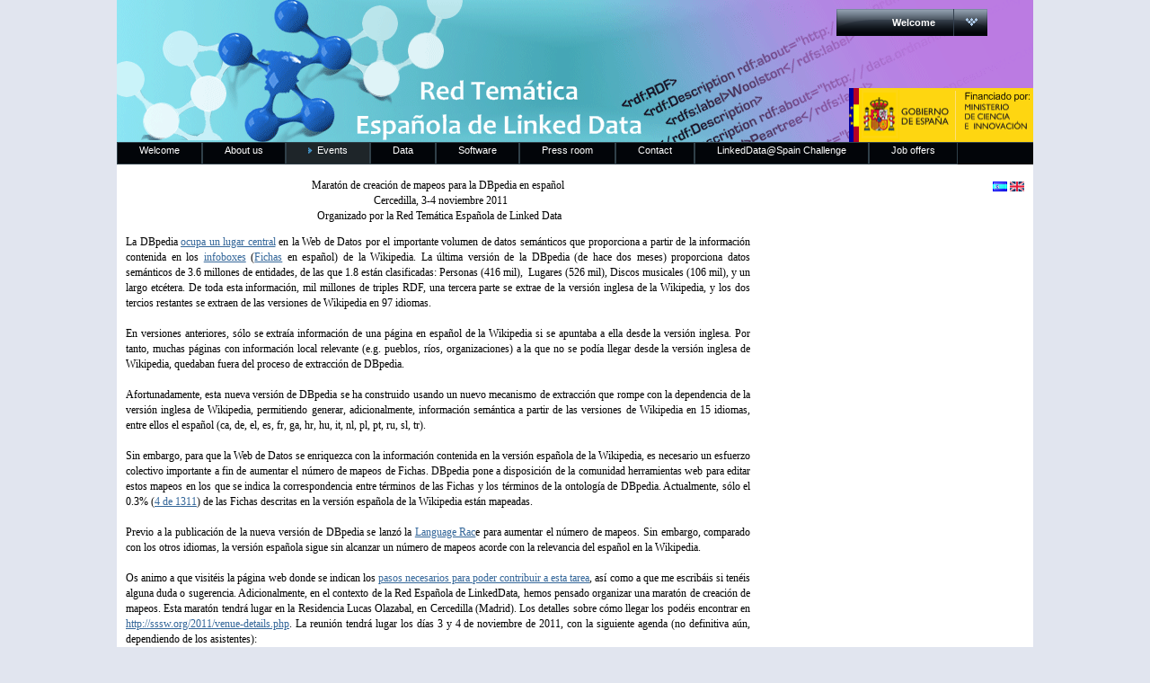

--- FILE ---
content_type: text/html
request_url: http://red.linkeddata.es/web/guest/maraton-dbpedia;jsessionid=1EC82A19AC7AF275D23982A57638FDA6
body_size: 5302
content:
<!DOCTYPE html PUBLIC "-//W3C//DTD XHTML 1.0 Transitional//EN" "http://www.w3.org/TR/xhtml1/DTD/xhtml1-transitional.dtd">
<html dir="ltr" xmlns="http://www.w3.org/1999/xhtml">
<head>	<title>Red Tem&#225;tica - Maratón creación enlaces en español para DBpedia</title>
<meta content="text/html; charset=UTF-8" http-equiv="content-type" />
<link rel="Shortcut Icon" href="/redtematicaPortal-theme/images/liferay.ico" />
<link href="/html/portal/css.jsp?browserId=other&amp;themeId=redtematicaPortal_WAR_redtematicaPortaltheme&amp;colorSchemeId=01&amp;minifierType=css&amp;t=1242293040000" rel="stylesheet" type="text/css" />	<link href="/html/portlet/journal_content/css.jsp?browserId=other&amp;themeId=redtematicaPortal_WAR_redtematicaPortaltheme&amp;colorSchemeId=01&amp;minifierType=css&amp;t=1242293040000" rel="stylesheet" type="text/css" />
<script type="text/javascript">/*<![CDATA[*/var Liferay={Browser:{acceptsGzip:function(){return true},getMajorVersion:function(){return 101},getRevision:function(){return"537.36"},getVersion:function(){return"101.0.4951.67"},isAir:function(){return false},isChrome:function(){return true},isFirefox:function(){return false},isGecko:function(){return true},isIe:function(){return false},isIphone:function(){return false},isLinux:function(){return false},isMac:function(){return false},isMobile:function(){return false},isMozilla:function(){return true},isOpera:function(){return false},isRtf:function(){return true},isSafari:function(){return true},isSun:function(){return false},isWap:function(){return false},isWapXhtml:function(){return false},isWebKit:function(){return true},isWindows:function(){return true},isWml:function(){return false}},ThemeDisplay:{getCompanyId:function(){return"10112"},getUserId:function(){return"10115"},getDoAsUserIdEncoded:function(){return""},getPlid:function(){return"12987"},getLayoutId:function(){return"15"},getLayoutURL:function(){return"/web/guest/maraton-dbpedia"},isPrivateLayout:function(){return"false"},getParentLayoutId:function(){return"3"},getScopeGroupId:function(){return"10136"},isSignedIn:function(){return false},getLanguageId:function(){return"en_US"},isFreeformLayout:function(){return false},isStateExclusive:function(){return false},isStateMaximized:function(){return false},isStatePopUp:function(){return false},getPathContext:function(){return""},getPathImage:function(){return"/image"},getPathMain:function(){return"/c"},getPathThemeImages:function(){return"/redtematicaPortal-theme/images"},getPathThemeRoot:function(){return"/redtematicaPortal-theme/"},getURLHome:function(){return"http://red.linkeddata.es/web/guest"},getSessionId:function(){return"6E8E588C419410DFF6C15E186E721A71"},getPortletSetupShowBordersDefault:function(){return true}}};var themeDisplay=Liferay.ThemeDisplay;/*]]>*/</script><script src="/html/js/barebone.jsp?browserId=other&amp;themeId=redtematicaPortal_WAR_redtematicaPortaltheme&amp;colorSchemeId=01&amp;minifierType=js&amp;minifierBundleId=javascript.barebone.files&amp;t=1242293040000" type="text/javascript"></script><script type="text/javascript">/*<![CDATA[*/Liferay.currentURL="\u002f\u0077\u0065\u0062\u002f\u0067\u0075\u0065\u0073\u0074\u002f\u006d\u0061\u0072\u0061\u0074\u006f\u006e\u002d\u0064\u0062\u0070\u0065\u0064\u0069\u0061";Liferay.currentURLEncoded="%2Fweb%2Fguest%2Fmaraton-dbpedia";jQuery(function(){Liferay.Util.addInputType();Liferay.Util.addInputFocus()});Liferay.Portlet.ready(function(b,a){Liferay.Util.addInputType(b,a);if(Liferay.Menu){new Liferay.Menu({button:".lfr-actions",context:a[0],trigger:".lfr-trigger"})}});Liferay.Portlet.list=["56_INSTANCE_4pmZ","82","56_INSTANCE_2RyY"];if(jQuery.ui&&jQuery.ui.tabs){jQuery.extend(jQuery.ui.tabs.defaults,{navClass:"ui-tabs tabs",selectedClass:"current"})}jQuery(function(){if(Liferay.Dock){Liferay.Dock.init()}if(Liferay.Menu){new Liferay.Menu()}if(Liferay.Notice){Liferay.Notice.prototype.setClosing()}});/*]]>*/</script><link href="/redtematicaPortal-theme/css/main.css?browserId=other&amp;minifierType=css&amp;t=1298625694000" rel="stylesheet" type="text/css" />
<style type="text/css">#banner .logo a{background:url(/image/company_logo?img_id=10503&amp;t=1769158272677) no-repeat;display:block;font-size:0;height:10px;text-indent:-9999em;width:10px;}</style><style type="text/css">#p_p_id_56_INSTANCE_4pmZ_{font-family:'Verdana';font-size:1.1em;}#p_p_id_82_{text-align:right;}</style><link class="lfr-css-file" href="/redtematicaPortal-theme/css/main.css?browserId=other&amp;minifierType=css&amp;t=1298625694000" id="mainLiferayThemeCSS" rel="stylesheet" type="text/css" />	<script type="text/javascript">/*<![CDATA[*//*]]>*/</script><style type="text/css">#banner .logo a{background:url(/image/company_logo?img_id=10503&t=1769158272677) no-repeat;display:block;font-size:0;height:10px;text-indent:-9999em;width:10px;}</style></head>
<body class=" controls-visible guest-community public-page">
<div id="wrapper">	<div id="banner">	<h1 class="logo">	<a class="png" href="http://red.linkeddata.es/web/guest;jsessionid=6E8E588C419410DFF6C15E186E721A71">RedLinkedData.es</a>	<span class="current-community">	Guest	</span>	</h1>	<div class="lfr-dock interactive-mode">	<h2 class="user-greeting">	       	       	       <span>Welcome</span>	</h2>	<ul class="lfr-dock-list">	<li class="home">	<a href="http://red.linkeddata.es/web/guest;jsessionid=6E8E588C419410DFF6C15E186E721A71">Home</a>	</li><li class="sign-in">	<a href="/c/portal/login?p_l_id=12987">Sign In</a>	</li></ul></div></div><div id="navigation" class="sort-pages modify-pages">	<ul>	<li class="">	<a href="/web/guest/home;jsessionid=6E8E588C419410DFF6C15E186E721A71" ><span>Welcome</span></a>	</li><li class="">	<a href="/web/guest/about-us;jsessionid=6E8E588C419410DFF6C15E186E721A71" ><span>About us</span></a>	</li><li class="selected">	<a href="/web/guest/events;jsessionid=6E8E588C419410DFF6C15E186E721A71" ><span>Events</span></a>	<ul class="child-menu">	<li>	<a href="/web/guest/tlde;jsessionid=6E8E588C419410DFF6C15E186E721A71" >tlde</a>	</li><li>	<a href="/web/guest/reunionplenaria1;jsessionid=6E8E588C419410DFF6C15E186E721A71" >Primera reunión de trabajo</a>	</li><li>	<a href="/web/guest/maraton-dbpedia;jsessionid=6E8E588C419410DFF6C15E186E721A71" >Maratón DBpedia</a>	</li><li>	<a href="/web/guest/ii-jornadas-esdbpedia;jsessionid=6E8E588C419410DFF6C15E186E721A71" >II Jornadas esDBpedia</a>	</li></ul></li><li class="">	<a href="/web/guest/data;jsessionid=6E8E588C419410DFF6C15E186E721A71" ><span>Data</span></a>	</li><li class="">	<a href="/web/guest/software;jsessionid=6E8E588C419410DFF6C15E186E721A71" ><span>Software</span></a>	</li><li class="">	<a href="/web/guest/news;jsessionid=6E8E588C419410DFF6C15E186E721A71" ><span>Press room</span></a>	<ul class="child-menu">	<li>	<a href="/web/guest/publications;jsessionid=6E8E588C419410DFF6C15E186E721A71" >Publications</a>	</li><li>	<a href="/web/guest/blog;jsessionid=6E8E588C419410DFF6C15E186E721A71" >Blog</a>	</li><li>	<a href="/web/guest/videos;jsessionid=6E8E588C419410DFF6C15E186E721A71" >Videos</a>	</li></ul></li><li class="">	<a href="/web/guest/contact;jsessionid=6E8E588C419410DFF6C15E186E721A71" ><span>Contact</span></a>	</li><li class="">	<a href="/web/guest/competicion-linkeddata-spain-2012-2013;jsessionid=6E8E588C419410DFF6C15E186E721A71" ><span>LinkedData@Spain Challenge</span></a>	</li><li class="">	<a href="/web/guest/jobs;jsessionid=6E8E588C419410DFF6C15E186E721A71" ><span>Job offers</span></a>	</li></ul></div><div id="p_p_id_103_" class="portlet-boundary portlet-boundary_103_  " >	<a id="p_103"></a>	<script type="text/javascript">/*<![CDATA[*/Liferay.Portlet.onLoad({canEditTitle:false,columnPos:0,isStatic:"end",namespacedId:"p_p_id\u005f\u0031\u0030\u0033\u005f",portletId:"\u0031\u0030\u0033"});/*]]>*/</script></div><div class="columns-2" id="content-wrapper">	<table class="lfr-grid" id="layout-grid">	<tr><td class="lfr-column seventy" id="column-1" valign="top">	<div class="lfr-portlet-column" id="layout-column_column-1">	<div id="p_p_id_56_INSTANCE_4pmZ_" class="portlet-boundary portlet-boundary_56_  portlet-journal-content" >	<a id="p_56_INSTANCE_4pmZ"></a>	<div class="portlet-borderless-container" style="">	<div>	<div class="journal-content-article" id="article_10136_13001_1.0">	<p style="text-align: center;">Maratón de creación de mapeos para la DBpedia en español<br />&nbsp; Cercedilla, 3-4 noviembre 2011<br />&nbsp;Organizado por la Red Temática Española de Linked Data</p><p style="text-align: justify;">La DBpedia <a href="http://richard.cyganiak.de/2007/10/lod/lod-datasets_2010-09-22_1000px.png" target="_blank">ocupa un lugar central</a> en la Web de Datos por el importante volumen de datos semánticos que proporciona a partir de la información contenida en los <a href="http://en.wikipedia.org/wiki/CAT:INFOBOX" target="_blank">infoboxes</a> (<a href="http://es.wikipedia.org/wiki/Categor%C3%ADa:Wikipedia:Fichas" target="_blank">Fichas</a> en español) de la Wikipedia. La última versión de la DBpedia (de hace dos meses) proporciona datos semánticos de 3.6 millones de entidades, de las que 1.8 están clasificadas: Personas (416 mil),&nbsp; Lugares (526 mil), Discos musicales (106 mil), y un largo etcétera. De toda esta información, mil millones de triples RDF, una tercera parte se extrae de la versión inglesa de la Wikipedia, y los dos tercios restantes se extraen de las versiones de Wikipedia en 97 idiomas.<br /><br />En versiones anteriores, sólo se extraía información de una página en español de la Wikipedia si se apuntaba a ella desde la versión inglesa. Por tanto, muchas páginas con información local relevante (e.g. pueblos, ríos, organizaciones) a la que no se podía llegar desde la versión inglesa de Wikipedia, quedaban fuera del proceso de extracción de DBpedia.<br /><br />Afortunadamente, esta nueva versión de DBpedia se ha construido usando un nuevo mecanismo de extracción que rompe con la dependencia de la versión inglesa de Wikipedia, permitiendo generar, adicionalmente, información semántica a partir de las versiones de Wikipedia en 15 idiomas, entre ellos el español (ca, de, el, es, fr, ga, hr, hu, it, nl, pl, pt, ru, sl, tr).<br /><br />Sin embargo, para que la Web de Datos se enriquezca con la información contenida en la versión española de la Wikipedia, es necesario un esfuerzo colectivo importante a fin de aumentar el número de mapeos de Fichas. DBpedia pone a disposición de la comunidad herramientas web para editar estos mapeos en los que se indica la correspondencia entre términos de las Fichas y los términos de la ontología de DBpedia. Actualmente, sólo el 0.3% (<a href="http://mappings.dbpedia.org/server/statistics/es/" target="_blank">4 de 1311</a>) de las Fichas descritas en la versión española de la Wikipedia están mapeadas.<br /><br />Previo a la publicación de la nueva versión de DBpedia se lanzó la <a href="http://mappings.dbpedia.org/sprint/" target="_blank">Language Rac</a>e para aumentar el número de mapeos. Sin embargo, comparado con los otros idiomas, la versión española sigue sin alcanzar un número de mapeos acorde con la relevancia del español en la Wikipedia.<br /><br />Os animo a que visitéis la página web donde se indican los <a href="http://mappings.dbpedia.org/index.php/Main_Page" target="_blank">pasos necesarios para poder contribuir a esta tarea</a>, así como a que me escribáis si tenéis alguna duda o sugerencia. Adicionalmente, en el contexto de la Red Española de LinkedData, hemos pensado organizar una maratón de creación de mapeos. Esta maratón tendrá lugar en la Residencia Lucas Olazabal, en Cercedilla (Madrid). Los detalles sobre cómo llegar los podéis encontrar en <a href="http://sssw.org/2011/venue-details.php" target="_blank">http://sssw.org/2011/venue-details.php</a>. La reunión tendrá lugar los días 3 y 4 de noviembre de 2011, con la siguiente agenda (no definitiva aún, dependiendo de los asistentes):</p><ul><li>Jueves 3. 13:00-15:00. Recepción</li></ul><p style="text-align: justify;">&nbsp;&nbsp;&nbsp;&nbsp;&nbsp;&nbsp;&nbsp;&nbsp;&nbsp;&nbsp;&nbsp; 15:00-16:00 Presentación: Usos actuales de la DBpedia en español y creación de mapeos.<br />&nbsp;&nbsp;&nbsp;&nbsp;&nbsp;&nbsp;&nbsp;&nbsp;&nbsp;&nbsp;&nbsp; 16:00-20:00 Primera sesión de creación de mapeos simples<br />&nbsp;&nbsp;&nbsp;&nbsp;&nbsp;&nbsp;&nbsp;&nbsp;&nbsp;&nbsp;&nbsp; 20:00-24:00 Cena, brainstorming, discusiones y presentaciones informales</p><ul><li>Viernes 4. 10:00-11:00 Presentación: Resultados de la sesión anterior, creación de mapeos más complejos, etc.</li></ul><p style="text-align: justify;">&nbsp;&nbsp;&nbsp;&nbsp;&nbsp;&nbsp;&nbsp;&nbsp;&nbsp;&nbsp;&nbsp;&nbsp; 11:00-14:00 Segunda sesión de creación de mapeos complejos<br />&nbsp;&nbsp;&nbsp;&nbsp;&nbsp;&nbsp;&nbsp;&nbsp;&nbsp;&nbsp;&nbsp;&nbsp; 14:00-15:00 Comida, cierre de la maratón, tareas pendientes y salida<br /><br />Habrá café disponible durante todas las sesiones, y os recordamos que deberíais traer vuestros portátiles para las sesiones de maratón.<br /><br />Los costes de alojamiento y manutención serán cubiertos por la Red Española de Linked Data, y se podrán financiar algunos costes de transporte únicamente para los miembros de la red.<br /><br />Para inscribirse al evento, mandad un e-mail con vuestros datos (nombre y apellidos, organización, número de teléfono móvil, e-mail) a <a href="http://sites.google.com/site/marianorico/" target="_blank">Mariano Rico</a>, antes del 15 de octubre.</p>	</div></div></div><script type="text/javascript">/*<![CDATA[*/Liferay.Portlet.onLoad({canEditTitle:false,columnPos:0,isStatic:"end",namespacedId:"p_p_id\u005f\u0035\u0036\u005f\u0049\u004e\u0053\u0054\u0041\u004e\u0043\u0045\u005f\u0034\u0070\u006d\u005a\u005f",portletId:"\u0035\u0036\u005f\u0049\u004e\u0053\u0054\u0041\u004e\u0043\u0045\u005f\u0034\u0070\u006d\u005a"});/*]]>*/</script></div></div></td><td class="lfr-column thirty" id="column-2" valign="top">	<div class="lfr-portlet-column" id="layout-column_column-2">	<div id="p_p_id_82_" class="portlet-boundary portlet-boundary_82_  portlet-language" >	<a id="p_82"></a>	<div class="portlet-borderless-container" style="">	<div>	<span  ><a href="http://red.linkeddata.es/web/guest/maraton-dbpedia;jsessionid=6E8E588C419410DFF6C15E186E721A71?p_p_id=82&amp;p_p_lifecycle=1&amp;p_p_state=normal&amp;p_p_mode=view&amp;p_p_col_id=column-2&amp;p_p_col_count=2&amp;_82_struts_action=%2Flanguage%2Fview&amp;languageId=es_ES" onclick="Liferay.Util.forcePost(this); return false;" ><img class="icon" src="/redtematicaPortal-theme/images/spacer.png"  alt="español (España)" title="español (España)" style="background-image: url('/redtematicaPortal-theme/images/language/.sprite.png'); background-position: 50% -264px; background-repeat: no-repeat; height: 11px; width: 16px;" /></a></span>	<span  ><a href="http://red.linkeddata.es/web/guest/maraton-dbpedia;jsessionid=6E8E588C419410DFF6C15E186E721A71?p_p_id=82&amp;p_p_lifecycle=1&amp;p_p_state=normal&amp;p_p_mode=view&amp;p_p_col_id=column-2&amp;p_p_col_count=2&amp;_82_struts_action=%2Flanguage%2Fview&amp;languageId=en_US" onclick="Liferay.Util.forcePost(this); return false;" ><img class="icon" src="/redtematicaPortal-theme/images/spacer.png"  alt="English (United States)" title="English (United States)" style="background-image: url('/redtematicaPortal-theme/images/language/.sprite.png'); background-position: 50% -22px; background-repeat: no-repeat; height: 11px; width: 16px;" /></a></span>	</div></div><script type="text/javascript">/*<![CDATA[*/Liferay.Portlet.onLoad({canEditTitle:false,columnPos:0,isStatic:"end",namespacedId:"p_p_id\u005f\u0038\u0032\u005f",portletId:"\u0038\u0032"});/*]]>*/</script></div><div id="p_p_id_56_INSTANCE_2RyY_" class="portlet-boundary portlet-boundary_56_  portlet-journal-content" >	<a id="p_56_INSTANCE_2RyY"></a>	<div class="portlet-borderless-container" style="">	<div>	<div class="journal-content-article" id="article_10136_10709_1.0">	<script type="text/javascript">/*<![CDATA[*/var _gaq=_gaq||[];_gaq.push(["_setAccount","UA-21766464-1"]);_gaq.push(["_trackPageview"]);(function(){var b=document.createElement("script");b.type="text/javascript";b.async=true;b.src=("https:"==document.location.protocol?"https://ssl":"http://www")+".google-analytics.com/ga.js";var a=document.getElementsByTagName("script")[0];a.parentNode.insertBefore(b,a)})();/*]]>*/</script></div></div></div><script type="text/javascript">/*<![CDATA[*/Liferay.Portlet.onLoad({canEditTitle:false,columnPos:1,isStatic:"end",namespacedId:"p_p_id\u005f\u0035\u0036\u005f\u0049\u004e\u0053\u0054\u0041\u004e\u0043\u0045\u005f\u0032\u0052\u0079\u0059\u005f",portletId:"\u0035\u0036\u005f\u0049\u004e\u0053\u0054\u0041\u004e\u0043\u0045\u005f\u0032\u0052\u0079\u0059"});/*]]>*/</script></div></div></td></tr></table></div><form action="" method="post" name="hrefFm"></form><div id="footer"></div></div></body>	<script id="mainLiferayThemeJavaScript" src="/redtematicaPortal-theme/javascript/javascript.js?browserId=other&amp;minifierType=js&amp;t=1298625694000" type="text/javascript"></script><script src="/redtematicaPortal-theme/javascript/javascript.js?browserId=other&amp;minifierType=js&amp;t=1298625694000" type="text/javascript"></script><script type="text/javascript">/*<![CDATA[*/null;null;null;/*]]>*/</script></html>